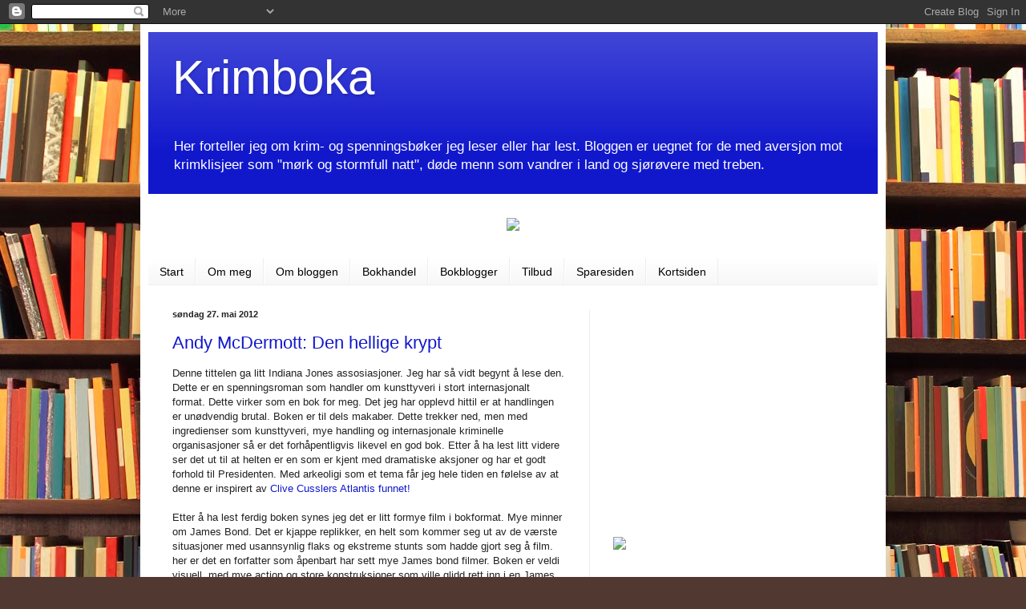

--- FILE ---
content_type: text/html; charset=utf-8
request_url: https://www.google.com/recaptcha/api2/aframe
body_size: 268
content:
<!DOCTYPE HTML><html><head><meta http-equiv="content-type" content="text/html; charset=UTF-8"></head><body><script nonce="80W3QWJr8Ti8YOJ1BUM1rA">/** Anti-fraud and anti-abuse applications only. See google.com/recaptcha */ try{var clients={'sodar':'https://pagead2.googlesyndication.com/pagead/sodar?'};window.addEventListener("message",function(a){try{if(a.source===window.parent){var b=JSON.parse(a.data);var c=clients[b['id']];if(c){var d=document.createElement('img');d.src=c+b['params']+'&rc='+(localStorage.getItem("rc::a")?sessionStorage.getItem("rc::b"):"");window.document.body.appendChild(d);sessionStorage.setItem("rc::e",parseInt(sessionStorage.getItem("rc::e")||0)+1);localStorage.setItem("rc::h",'1768673759086');}}}catch(b){}});window.parent.postMessage("_grecaptcha_ready", "*");}catch(b){}</script></body></html>